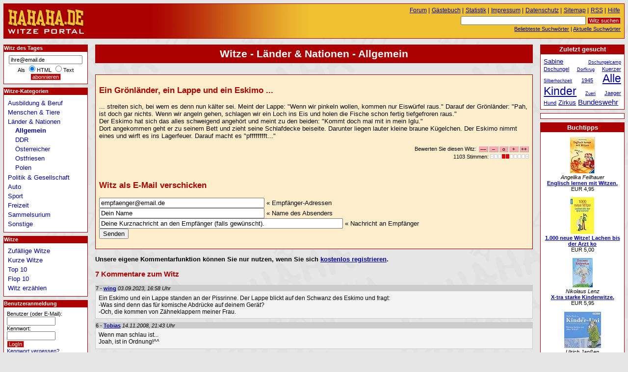

--- FILE ---
content_type: text/html; charset=windows-1252
request_url: https://www.hahaha.de/witze/laender/allgemein/7491/ein-groenlaender-ein-lappe-und-ein-eskimo.html
body_size: 6483
content:
<!DOCTYPE HTML PUBLIC "-//W3C//DTD HTML 4.01//EN" "http://www.w3.org/TR/html4/strict.dtd">
<html lang="de">

  <head>
    <title>HAHAHA.DE - Ein Grönländer, ein Lappe und ein Eskimo ...  </title>
    <meta http-equiv="content-type" content="text/html; charset=ISO-8859-1">
    <meta http-equiv="content-script-type" content="text/javascript">
    <meta name="description" content="Ein Grönländer, ein Lappe und ein Eskimo streiten sich, bei wem es denn nun kälter sei. Meint der Lappe: &quot;Wenn wir pinkeln wollen, kommen nur Eiswürfel raus.&quot; Darauf der Grönländer: &quot;Pah, ist doch gar nichts. Wenn wir angeln gehen, schlagen wir ein Loch ins Eis und holen ... - Witz von www.hahaha.de">
    <meta name="robots" content="NOODP">

    <meta name="og:image" content="https://www.hahaha.de/witze/grafik/witze-logo-100-100.gif">

	
 <script src="//www.google-analytics.com/urchin.js" type="text/javascript"></script>
    <script type="text/javascript">
     _uacct = "UA-149892-3";
     urchinTracker();
    </script>
	<script type="text/javascript" src="https://apis.google.com/js/plusone.js">
  {lang: 'de'}
    </script>
    <script src="/witze/ajax/bewerten.js" type="text/javascript"></script>
    <script src="/witze/ajax/suchvorschlag.js" type="text/javascript"></script>
    <script src="/witze/js/funktionen.js" type="text/javascript"></script>
    <link rel="start"  href="/">
    <link rel="contents"  href="/witze/sitemap/">
    <link rel="copyright"  href="/witze/impressum/">
    <link rel="help"  href="/witze/hilfe/">
    
    
    
    
    <link rel="alternate" type="application/rss+xml" href="/witze/witzdestages.xml" title="Witz des Tages">
    <link rel="alternate" type="application/rss+xml" href="/witze/neuestewitze.xml" title="Die neuesten 10 Witze">
    <link rel="stylesheet" type="text/css" href="/witze/css/stil.css">
    
  </head>
  <body>
  <div id="fb-root"></div>
<!--script>(function(d, s, id) {
  var js, fjs = d.getElementsByTagName(s)[0];
  if (d.getElementById(id)) return;
  js = d.createElement(s); js.id = id;
  js.src = "//connect.facebook.net/de_DE/all.js#xfbml=1";
  fjs.parentNode.insertBefore(js, fjs);
}(document, 'script', 'facebook-jssdk'));</script -->
   <div id="inhalt">
   <h1>Witze - Länder &amp; Nationen - Allgemein</h1>
   <div id="witz_7491" class="witz">
    <h2>Ein Grönländer, ein Lappe und ein Eskimo ...</h2>
    <p>
     ...  streiten sich, bei wem es denn nun kälter sei. Meint der Lappe: &quot;Wenn wir pinkeln wollen, kommen nur Eiswürfel raus.&quot; Darauf der Grönländer: &quot;Pah, ist doch gar nichts. Wenn wir angeln gehen, schlagen wir ein Loch ins Eis und holen die Fische schon fertig tiefgefroren raus.&quot; <br />
Der Eskimo hat sich das alles schweigend angehört und meint zu den beiden: &quot;Kommt doch mal mit in mein Iglu.&quot; <br />
Dort angekommen geht er zu seinem Bett und zieht seine Schlafdecke beiseite. Darunter liegen lauter kleine braune Kügelchen. Der Eskimo nimmt eines und wirft es ins Lagerfeuer. Darauf macht es &quot;pfffffffft...&quot;
    </p><div class="rechtsb"></div>
    <form class="bewertungsleiste" action="/witze/bewerten.php" method="post" id="bewformular7491">
     <p>
      <input type="hidden" name="wid" value="7491" id="wid7491">
      <input type="hidden" name="zahl" value="1103" id="zahl7491">
      <input type="hidden" name="punkte" value="-0.8223" id="punkte7491">
      <input type="hidden" name="zurueck" value="/witze/laender/allgemein/7491/ein-groenlaender-ein-lappe-und-ein-eskimo.html">
      Bewerten Sie diesen Witz: <input type="submit" value="&ndash;&ndash;" name="mm" id="mm7491"><input type="submit" value="&ndash;" name="m" id="m7491"><input type="submit" value="o" name="n" id="n7491"><input type="submit" value="+" name="p" id="p7491"><input type="submit" value="++" name="pp" id="pp7491">
     </p>
    </form>
    <p class="bewertung" id="bewertung7491">1103 Stimmen: <img title="-0.8223 Punkte" alt="&#8211;" width="79" height="9" class="bewertung" src="/witze/grafik/2r.gif"></p>
        
<script type="application/ld+json">
{ "@context": "http://schema.org",
  "@type": "CreativeWork",
  "aggregateRating":
    {"@type": "AggregateRating",
     "ratingValue": "2.1777",
     "ratingCount": "1103"
    }
}
</script>

    <p>

<!-- unruly code auf allen seiten mit google werbung -->







<!-- BEGIN PARTNER PROGRAM - DO NOT CHANGE THE PARAMETERS OF THE HYPERLINK -->
<script type="text/javascript" src="//banners.webmasterplan.com/view.asp?ref=264955&js=1&site=4086&b=236&target=_blank&title=ElitePartner+-+Die+Adresse+f%c3%bcr+Singles+mit+Niveau" ></script><noscript><a href="http://partners.webmasterplan.com/click.asp?ref=264955&site=4086&type=b236&bnb=236" target="_blank">
<img src="//banners.webmasterplan.com/view.asp?ref=264955&site=4086&b=236" border="0" title="ElitePartner - Die Adresse für Singles mit Niveau" alt="ElitePartner - Die Adresse für Singles mit Niveau" width="492" height="118" /></a></noscript>
<!-- END PARTNER PROGRAM -->


<br>
    </p>
   <h2 class="nd">Witz als E-Mail verschicken</h2>
   <form class="emailleiste" action="/witze/mail.php" method="post">
    <p>
     <input type="hidden" name="wid" value="7491">
     <input type="hidden" name="witztext" value="Ein Grönländer, ein Lappe und ein Eskimo streiten sich, bei wem es denn nun kälter sei. Meint der Lappe: &quot;Wenn wir pinkeln wollen, kommen nur Eiswürfel raus.&quot; Darauf der Grönländer: &quot;Pah, ist doch gar nichts. Wenn wir angeln gehen, schlagen wir ein Loch ins Eis und holen die Fische schon fertig tiefgefroren raus.&quot; 
Der Eskimo hat sich das alles schweigend angehört und meint zu den beiden: &quot;Kommt doch mal mit in mein Iglu.&quot; 
Dort angekommen geht er zu seinem Bett und zieht seine Schlafdecke beiseite. Darunter liegen lauter kleine braune Kügelchen. Der Eskimo nimmt eines und wirft es ins Lagerfeuer. Darauf macht es &quot;pfffffffft...&quot;">
     <input type="hidden" name="zurueck" value="/witze/laender/allgemein/7491/ein-groenlaender-ein-lappe-und-ein-eskimo.html">
     <input type="text" alt="Empfänger" name="empfaenger" value="empfaenger@email.de" size="40" onfocus="if(this.value=='empfaenger@email.de') this.value='';"> « Empfänger-Adressen<br>
     <input type="text" alt="Absender" name="sender" value="Dein Name" size="40" onfocus="if(this.value=='Dein Name') this.value='';"> « Name des Absenders<br>
     <input type="text" alt="Nachricht" name="nachricht" value="Deine Kurznachricht an den Empfänger (falls gewünscht)." size="60" onfocus="if(this.value=='Deine Kurznachricht an den Empfänger (falls gewünscht).') this.value='';"> « Nachricht an Empfänger<br>
     <input type="submit" value="Senden">
    </p>
   </form>
   </div><p><strong>Unsere eigene Kommentarfunktion können Sie nur nutzen, wenn Sie sich  <a href="/witze/registrieren.php">kostenlos registrieren</a>.</strong></p>
    <h3 id="kommentar">7 Kommentare zum Witz</h3>
      <ul id="kommentare">
    <li id="kommentar63439" class="kommentar">
     <p class="kommentator">
      7 - <strong><a href="/witze/benutzer/wing/">wing</a></strong>
       <em> 03.09.2023, 16:58 Uhr</em>     </p>
     <p class="text">Ein Eskimo und ein Lappe standen an der Pissrinne. Der Lappe blickt auf den Schwanz des Eskimo und fragt:<br>
-Was sind denn das für komische Abdrücke auf deinem Gerät?<br>
-Och, die kommen von Zähneklappern meiner Frau.</p>
    </li>
    <li id="kommentar19200" class="kommentar">
     <p class="kommentator">
      6 - <strong><a href="/witze/benutzer/tso/">Tobias</a></strong>
       <em> 14.11.2008, 21:43 Uhr</em>     </p>
     <p class="text">Wenn man schlau ist...<br>
Joah, ist in Ordnung!^^</p>
    </li>
    <li id="kommentar7968" class="kommentar">
     <p class="kommentator">
      5 - <strong>hää</strong>
       <em> 19.01.2007, 16:31 Uhr</em>     </p>
     <p class="text">gefrorene fürze ihr deppen!<br>
<br>
<br>
ok, lustich is er ned</p>
    </li>
    <li id="kommentar7965" class="kommentar">
     <p class="kommentator">
      4 - <strong>gastolomeus</strong>
       <em> 19.01.2007, 15:33 Uhr</em>     </p>
     <p class="text">ich auch noch: hä?</p>
    </li>
    <li id="kommentar7960" class="kommentar">
     <p class="kommentator">
      3 - <strong>gast</strong>
       <em> 19.01.2007, 11:33 Uhr</em>     </p>
     <p class="text">hä?</p>
    </li>
    <li id="kommentar7666" class="kommentar">
     <p class="kommentator">
      2 - <strong>Gast</strong>
       <em> 25.12.2006, 17:00 Uhr</em>     </p>
     <p class="text">genau: hä?</p>
    </li>
    <li id="kommentar7106" class="kommentar">
     <p class="kommentator">
      1 - <strong>gast</strong>
       <em> 27.11.2006, 10:37 Uhr</em>     </p>
     <p class="text">hä?</p>
    </li>
   </ul>
    <p class="nd">Zeige <a href="../">alle Witze zum Thema Länder &amp; Nationen / Allgemein</a></p>
    <p class="minitext">Permanenter Link dieser Seite:<br> <a href="/witze/laender/allgemein/7491/ein-groenlaender-ein-lappe-und-ein-eskimo.html">http://www.hahaha.de/witze/laender/allgemein/7491/ein-groenlaender-ein-lappe-und-ein-eskimo.html</a> </p>
   </div>
   <div id="links">
      <h2 class="infokasten">Witz des Tages</h2>
      <form id="wdtabo" action="/witze/abonnieren.php" method="post">
        <div>
         <input alt="E-Mail" type="text" name="email" value="ihre@email.de" class="maxeingabefeld" onfocus="if(this.value=='ihre@email.de') this.value='';"><br>
         Als <input type="radio" name="htmltext" checked="checked" id="mailhtml" value="0"><label for="mailhtml">HTML</label>
         <input type="radio" name="htmltext" id="mailtext" value="1"><label for="mailtext">Text</label><br>
         <input type="submit" value="abonnieren" class="absendebutton">
        </div>
      </form>
     <h2 class="infokasten">Witze-Kategorien</h2>
     <ul id="katnavigation" class="navigation">
      <li>
     <a href="/witze/berufe/">Ausbildung &amp; Beruf</a>
      </li>
      <li>
     <a href="/witze/menschen/">Menschen &amp; Tiere</a>
      </li>
      <li class="aktuell">
     <a href="/witze/laender/">Länder &amp; Nationen</a>
       <ul>
        <li><strong><a href="/witze/laender/allgemein/">Allgemein</a></strong></li>
        <li><a href="/witze/laender/ddr/">DDR</a></li>
        <li><a href="/witze/laender/oesterreicher/">Österreicher</a></li>
        <li><a href="/witze/laender/ostfriesen/">Ostfriesen</a></li>
        <li><a href="/witze/laender/polen/">Polen</a></li>
       </ul>
      </li>
      <li>
     <a href="/witze/politik-gesellschaft/">Politik &amp; Gesellschaft</a>
      </li>
      <li>
     <a href="/witze/auto/">Auto</a>
      </li>
      <li>
     <a href="/witze/sport/">Sport</a>
      </li>
      <li>
     <a href="/witze/freizeit/">Freizeit</a>
      </li>
      <li>
     <a href="/witze/sammelsurium/">Sammelsurium</a>
      </li>
      <li>
     <a href="/witze/sonstige/">Sonstige</a>
      </li>
     </ul>
     <h2 class="infokasten">Witze</h2>
     <ul id="navigation" class="navigation">
      <li><a href="/witze/menue/zufallswitze/">Zufällige Witze</a></li>
      <li><a href="/witze/menue/kurze-witze/">Kurze Witze</a></li>
      <li><a href="/witze/menue/top-10/">Top 10</a></li>
      <li><a href="/witze/menue/flop-10/">Flop 10</a></li>
      <li><a href="/witze/menue/witz-erzaehlen/">Witz erzählen</a></li>

     </ul>
   <h2 class="infokasten">Benutzeranmeldung</h2>
   <form action="/witze/anmelden.php" method="post" id="loginfeld" class="seitenkasten">
    <p class="eingabefelder">
     <label for="benutzer">Benutzer (oder E-Mail):</label><br><input id="benutzer" type="text" alt="Benutzer" name="benutzer" value="" size="12"><br>
     <label for="passwort">Kennwort:</label><br><input id="passwort" type="password" alt="Kennwort" name="passwort" value="" size="12"><br>
     <input type="hidden" name="zurueck" value="/witze/laender/allgemein/7491/ein-groenlaender-ein-lappe-und-ein-eskimo.html">
    </p>
    <p class="absendebutton">
     <input type="submit" value="LogIn" class="absendebutton"><br>
     <a href="/witze/kwvergessen.php">Kennwort vergessen?</a>
    </p>
    <p>
     Mitglieder können ihre Lieblingswitze verwalten, im Forum diskutieren u.v.m. ...
     <br><a href="/witze/registrieren.php">Schon angemeldet?</a><br>
     <a href="/witze/benutzer/">Mitgliederliste</a><br>
    </p>
   </form>
  <h2 class="infokasten">Für Ihre Homepage</h2>
  <div id="webserviceinfo" class="seitenkasten">
   <ul>
    <li><a href="/witze/servicetagestip/">Der Witz des Tages</a></li>
    <li><a href="/witze/servicezufallstext/">Der Zufallswitz</a></li>
    <li><a href="/witze/module-plugins/">Module für WP/Joomla</a></li>
    <li><a href="/witze/logos-banner/">Logos, Banner, Links</a></li>
    <li>
     <p class="zentriert"><br>
     <a href="http://twitter.com/hahahade"><img src="/witze/grafik/twitter.png" alt="hahaha gezWit(z)scher - Kurze Witze bei Twitter"><br>
     hahaha gezWit(z)scher<br>Kurze Witze bei Twitter!</a>
     </p>
    </li>
   </ul>
   </div>

  <h2 class="infokasten">Aktuelle Kommentare</h2>
  <div id="kommentarliste"  class="seitenkasten">
   <ul class="flach">
    <li>
      <p>
       <em> 27.01.2026, 09:49 Uhr</em>
       <strong><a href="/witze/laender/polen/7069/was-sagt-man-wenn-man-nach-polen-kommt.html">Was sagt man, wenn...</a></strong><br>
       <em>wing</em>:
       <a href="/witze/laender/polen/7069/was-sagt-man-wenn-man-nach-polen-kommt.html#kommentar65198">Hi, Kleine, was hältst du von einer einer Nackt-und- Knebel Aktion? ...

......</a>

     </p>
    </li>
    <li>
      <p>
       <em> 27.01.2026, 09:48 Uhr</em>
       <strong><a href="/witze/laender/polen/7065/warum-wurde-jesus-nicht-in-polen-geboren.html">Warum wurde Jesus ...</a></strong><br>
       <em>wing</em>:
       <a href="/witze/laender/polen/7065/warum-wurde-jesus-nicht-in-polen-geboren.html#kommentar65197">-Wer nicht sündigt, versündigt sich an Jesus.
-Was ist denn das für ein Schmarr...</a>

     </p>
    </li>
    <li>
      <p>
       <em> 27.01.2026, 09:48 Uhr</em>
       <strong><a href="/witze/laender/polen/14744/welchen-namen-geben-polen-ihrem-ersten-kind-klaus.html">Welchen Namen gebe...</a></strong><br>
       <em>wing</em>:
       <a href="/witze/laender/polen/14744/welchen-namen-geben-polen-ihrem-ersten-kind-klaus.html#kommentar65196">-Hast du an den Käse gedacht, Schatz?
-Ja, aber der Verkäufer an der Käsetheke ...</a>

     </p>
    </li>
    <li>
      <p>
       <em> 27.01.2026, 09:47 Uhr</em>
       <strong><a href="/witze/laender/allgemein/7447/daewoo-baut-jetzt-die-autos-in-polen-weil.html">Daewoo baut jetzt ...</a></strong><br>
       <em>wing</em>:
       <a href="/witze/laender/allgemein/7447/daewoo-baut-jetzt-die-autos-in-polen-weil.html#kommentar65195">Hält ein Mann an der Ampel neben einer Frau. Elegant kurbelt er das Fenster runt...</a>

     </p>
    </li>
    <li>
      <p>
       <em> 27.01.2026, 09:47 Uhr</em>
       <strong><a href="/witze/berufe/musiker/13116/meister-welche-methode-des-gesangsunterrichtes.html">&quot;Meister, welche M...</a></strong><br>
       <em>wing</em>:
       <a href="/witze/berufe/musiker/13116/meister-welche-methode-des-gesangsunterrichtes.html#kommentar65194">Fragt der Musiklehrer Fritzchen: 
-Wie hieß die Frau von Mozart?
-Mozzarella, ...</a>

     </p>
    </li>
    </ul>
    <p><em><a href="/witze/kommentare/">weitere Kommentare ...</a></em></p>
   </div> <p>
   <img src="/witze/grafik/witze-logo-100-100.gif" alt="Hahaha.de Logo">
  </p>
   </div>
  <div id="kopfdaten">

     <ul id="hilfsnavig">
      <li><a href="/witze/forum/">Forum</a> |</li>
      <li><a href="/witze/gaestebuch/">Gästebuch</a> |</li>
      <li><a href="/witze/statistik/">Statistik</a> |</li>
      <li><a href="/witze/impressum/">Impressum</a> |</li>
      <li><a href="/witze/datenschutz/">Datenschutz</a> |</li>
      <li><a href="/witze/sitemap/">Sitemap</a> |</li>
      <li><a href="/witze/rss/">RSS</a> |</li>
      <li><a href="/witze/hilfe/">Hilfe</a></li>
     </ul>
     <ul id="suche">
      <li>
       <form id="suchfeld" action="/witze/suchen.php" method="post">
        <p>
         <input type="text" name="begriff" value="" size="40" alt="Suchbegriff eingeben" id="stichwortsuche">
         <input type="submit" value="Witz suchen" class="absendebutton">
        </p>
       </form>
      </li>
      <li>
       <a href="/witze/stichworte/">Beliebteste Suchwörter</a> |
      </li>
      <li>
       <a href="/witze/aktuellestichworte/">Aktuelle Suchwörter</a>
      </li>
     </ul>  </div>

  <div id="logo">
<a href="/" title="HAHAHA.de - Witze Portal"><span>HAHAHA.DE</span></a>  </div>

  <div id="rechts">

    <h2 class="infokasten">Zuletzt gesucht</h2>
    <div class="seitenkasten">

   <ul class="flach tagwolke">
     <li class="tag3"><a href="/witze/stichworte/sabine/">Sabine</a></li>
     <li class="tag1"><a href="/witze/stichworte/dschungelcamp/">Dschungelcamp</a></li>
     <li class="tag2"><a href="/witze/stichworte/dschungel/">Dschungel</a></li>
     <li class="tag1"><a href="/witze/stichworte/dorfkrug/">Dorfkrug</a></li>
     <li class="tag2"><a href="/witze/stichworte/kuerzer/">Kuerzer</a></li>
     <li class="tag1"><a href="/witze/stichworte/silberhochzeit/">Silberhochzeit</a></li>
     <li class="tag2"><a href="/witze/stichworte/1945/">1945</a></li>
     <li class="tag7"><a href="/witze/stichworte/alle-kinder/">Alle Kinder</a></li>
     <li class="tag1"><a href="/witze/stichworte/zueri/">Zueri</a></li>
     <li class="tag2"><a href="/witze/stichworte/jaeger-hund/">Jaeger Hund</a></li>
     <li class="tag3"><a href="/witze/stichworte/zirkus/">Zirkus</a></li>
     <li class="tag4"><a href="/witze/stichworte/bundeswehr/">Bundeswehr</a></li>
   </ul>    </div>

  <div class="werbung zentriert" style="padding:5px;">
  </div>



<div class="werbung"><h2>Buchtipps</h2>
<div class="buch">
<a href="http://www.amazon.de/exec/obidos/ASIN/3473530190/hahadewitzpor-21" rel="nofollow"><img src="https://images-eu.ssl-images-amazon.com/images/P/3473530190.01._SCTHUMBZZZ_.jpg" alt="Englisch lernen mit Witzen." width="51" height="75" title="Angelika Feilhauer: Englisch lernen mit Witzen."></a>
<br>
<em>Angelika Feilhauer</em>
<br>
<strong><a href="http://www.amazon.de/exec/obidos/ASIN/3473530190/hahadewitzpor-21" rel="nofollow" title="Angelika Feilhauer: Englisch lernen mit Witzen.">Englisch lernen mit Witzen.</a></strong>
<br>EUR 4,95<br>
</div>
<div class="buch">
<a href="http://www.amazon.de/exec/obidos/ASIN/3426629968/hahadewitzpor-21" rel="nofollow"><img src="https://images-eu.ssl-images-amazon.com/images/P/3426629968.03._SCTHUMBZZZ_.jpg" alt="1.000 neue Witze! Lachen bis d" width="48" height="75" title=": 1.000 neue Witze! Lachen bis der Arzt kommt"></a>
<br>
<strong><a href="http://www.amazon.de/exec/obidos/ASIN/3426629968/hahadewitzpor-21" rel="nofollow" title=": 1.000 neue Witze! Lachen bis der Arzt kommt">1.000 neue Witze! Lachen bis der Arzt ko</a></strong>
<br>EUR 5,00<br>
</div>
<div class="buch">
<a href="http://www.amazon.de/exec/obidos/ASIN/3473530875/hahadewitzpor-21" rel="nofollow"><img src="https://images-eu.ssl-images-amazon.com/images/P/3473530875.03._SCTHUMBZZZ_.jpg" alt="X-tra starke Kinderwitze." width="41" height="60" title="Nikolaus Lenz: X-tra starke Kinderwitze."></a>
<br>
<em>Nikolaus Lenz</em>
<br>
<strong><a href="http://www.amazon.de/exec/obidos/ASIN/3473530875/hahadewitzpor-21" rel="nofollow" title="Nikolaus Lenz: X-tra starke Kinderwitze.">X-tra starke Kinderwitze.</a></strong>
<br>EUR 5,95<br>
</div>
<div class="buch">
<a href="http://www.amazon.de/exec/obidos/ASIN/3899408241/hahadewitzpor-21" rel="nofollow"><img src="https://images-eu.ssl-images-amazon.com/images/P/3899408241.01._SCTHUMBZZZ_.jpg" alt="Die Kinder-Uni. Warum lachen w" width="75" height="74" title="Ulrich Jan&szlig;en: Die Kinder-Uni. Warum lachen wir &uuml;ber Witze? Sonderausgabe. CD"></a>
<br>
<em>Ulrich Jan&szlig;en</em>
<br>
<strong><a href="http://www.amazon.de/exec/obidos/ASIN/3899408241/hahadewitzpor-21" rel="nofollow" title="Ulrich Jan&szlig;en: Die Kinder-Uni. Warum lachen wir &uuml;ber Witze? Sonderausgabe. CD">Die Kinder-Uni. Warum lachen wir &uuml;ber Wi</a></strong>
<br>EUR 5,62<br>
</div>
<div class="buch">
<a href="http://www.amazon.de/exec/obidos/ASIN/3440106411/hahadewitzpor-21" rel="nofollow"><img src="https://images-eu.ssl-images-amazon.com/images/P/3440106411.01._SCTHUMBZZZ_.jpg" alt="Superspitze Fu&szlig;ballwitze" width="50" height="75" title=": Superspitze Fu&szlig;ballwitze"></a>
<br>
<strong><a href="http://www.amazon.de/exec/obidos/ASIN/3440106411/hahadewitzpor-21" rel="nofollow" title=": Superspitze Fu&szlig;ballwitze">Superspitze Fu&szlig;ballwitze</a></strong>
<br>EUR 4,95<br>
</div>
<div class="buch">
<a href="http://www.amazon.de/exec/obidos/ASIN/3528267836/hahadewitzpor-21" rel="nofollow"><img src="https://images-eu.ssl-images-amazon.com/images/P/3528267836.03._SCTHUMBZZZ_.jpg" alt="&quot;In Mathe war ich immer schlec" width="43" height="61" title="Albrecht Beutelspacher: &quot;In Mathe war ich immer schlecht...&quot;. Berichte und Bilder von Mathematik und Mathematikern, Problemen und Witzen, Unendlichkeit und Verst&auml;ndlichkeit, reiner ... heiterer und ernsterer Mathematik"></a>
<br>
<em>Albrecht Beutelspacher</em>
<br>
<strong><a href="http://www.amazon.de/exec/obidos/ASIN/3528267836/hahadewitzpor-21" rel="nofollow" title="Albrecht Beutelspacher: &quot;In Mathe war ich immer schlecht...&quot;. Berichte und Bilder von Mathematik und Mathematikern, Problemen und Witzen, Unendlichkeit und Verst&auml;ndlichkeit, reiner ... heiterer und ernsterer Mathematik">"In Mathe war ich immer schlecht...". Be</a></strong>
<br>EUR 14,00<br>
</div>
<div class="amlink">
<a href="http://www.amazon.de/exec/obidos/redirect?tag=hahadewitzpor-21&amp;creative=6742&amp;camp=1638&amp;link_code=ur2" rel="nofollow">Amazon</a>
</div>
</div>
  </div>



  </body>
</html>


--- FILE ---
content_type: text/javascript
request_url: https://www.hahaha.de/witze/ajax/suchvorschlag.js
body_size: 3689
content:
function klonen(quelle, ziel) {
 for(var i = 0; i < quelle.childNodes.length; i++) {
  var knoten = quelle.childNodes[i];
  switch (knoten.nodeType) {
   case 1:	
    var neu = ziel.appendChild(document.createElement(knoten.nodeName));
    for (var j = 0; j < knoten.attributes.length; j++) {
     neu.setAttribute(knoten.attributes[j].nodeName, knoten.attributes[j].nodeValue);
    }
    klonen(knoten, neu);
    break;
   case 3:	
    subknoten = document.createTextNode(knoten.nodeValue);
    ziel.appendChild(subknoten);
  }
 }
}



var Vorschlag = {

  container: null,		
  ajax: false,			

  erzeugen: function() 
  {
    try 
    {			
      Vorschlag.ajax = new XMLHttpRequest();
    } 
    catch(w3c) 
    {
      try 
      {			
        Vorschlag.ajax = new ActiveXObject("Msxml2.XMLHTTP");
      }
      catch(msie) 
      {
        try 
        {		
          Vorschlag.ajax = new ActiveXObject("Microsoft.XMLHTTP");
        }
        catch(msie_alt) 
        {
          Vorschlag.ajax = false;
          return false;	
        }
      }
    }  
    Vorschlag.container = document.getElementById('kopfdaten');
    return true;
  },
 
 
  holen: function () 
  { 
 
    stichwort = document.getElementById('stichwortsuche').value; 
 
    if (stichwort.length>2) 
    {
      Vorschlag.ajax.open('GET', '/witze/ajax/suchvorschlag.php?stichwort='+stichwort, true);
      Vorschlag.ajax.setRequestHeader('Content-Type', 'text/xml');
      Vorschlag.ajax.setRequestHeader('If-Modified-Since', 'Sat, 1 Jan 2000 00:00:00 GMT');
      Vorschlag.ajax.send(null);

      Vorschlag.ajax.onreadystatechange = function() 
      {
        if (Vorschlag.ajax.readyState == 4) 
        {
          if (Vorschlag.ajax.status != 200 && Vorschlag.ajax.status != 0) 
          {
            return false;
          };
          Vorschlag.schliessen(); 	
          var str = Vorschlag.ajax.responseXML.getElementsByTagName('ergebnis');
          if(str[0]) 
          {
            var kop = document.createElement('div');
            klonen(str[0],kop);
            Vorschlag.schliessen();	
            Vorschlag.container.appendChild(kop);
            Vorschlag.container.lastChild.id='vorschlagsliste';
            liste=document.getElementById('vorschlagsliste');
            liste.style.marginLeft = document.getElementById('stichwortsuche').offsetLeft +'px';
            liste.style.marginTop = -2 +'ex';
            return true;
          }
        }
      };
    
    }
    else 
    {
      Vorschlag.schliessen();	
    }; 
    return false;
  },
 
  
  schliessen: function ()
  {
    if(Vorschlag.container.lastChild.id=='vorschlagsliste') 
    { 
      Vorschlag.container.removeChild(Vorschlag.container.lastChild);
    }; 	
  },
   
  ausblenden: function ()
  {
    window.setTimeout('Vorschlag.schliessen()',1500);
  }
  
};

function init() 
{
 Vorschlag.erzeugen();
 if (Vorschlag.ajax) {
  document.getElementById('stichwortsuche').setAttribute('autocomplete','off');
  var eingabe = document.getElementById('stichwortsuche');
  if(eingabe.addEventListener) {
   eingabe.addEventListener('keyup',Vorschlag.holen,false);
   eingabe.addEventListener('blur',Vorschlag.ausblenden,false);
  }
  else if ( eingabe.attachEvent )  {
    eingabe.attachEvent('onkeyup',Vorschlag.holen); 
    eingabe.attachEvent('onblur',Vorschlag.ausblenden); 
  } 
  else {
  eingabe.onkeyup='Vorschlag.holen()';
  eingabe.onblur='Vorschlag.ausblenden()';
  }
 }
}

var temporaereronload = window.onload;
window.onload = function() {

     if(typeof(temporaereronload) == "function") 
     {
     	temporaereronload();
     }   
     init();
};

